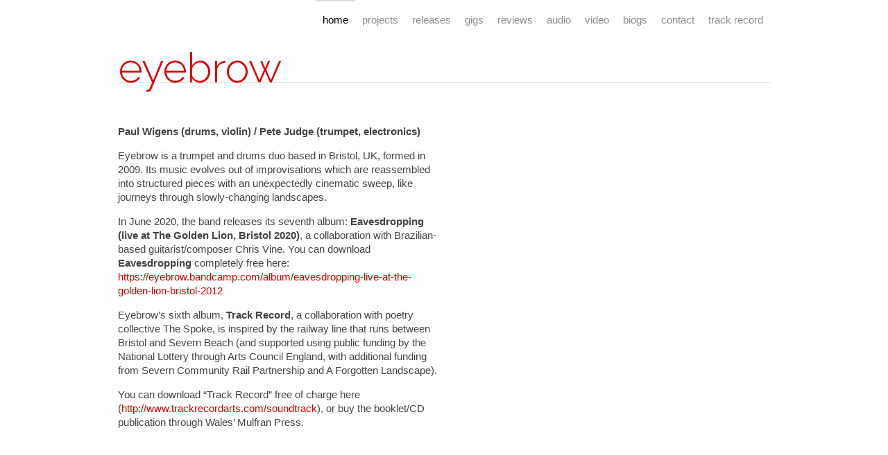

--- FILE ---
content_type: text/html; charset=UTF-8
request_url: https://www.eyebrowmusic.com/
body_size: 7221
content:
<!DOCTYPE	html>
<html lang="en-US">
	<head>


	<!-- Basic Page Needs
	================================================== -->
	<meta charset="UTF-8">
	<meta http-equiv="X-UA-Compatible" content="IE=edge">
	<meta name="viewport" content="width=device-width, initial-scale=1.0">

	<title>EYEBROW Home - EYEBROW</title>

	<!-- Stylesheets
	================================================== -->
		<link href="https://fonts.googleapis.com/css?family=Raleway:400,300,600" rel="stylesheet" type="text/css" />
	<link rel="stylesheet" href="https://www.eyebrowmusic.com/wp-content/themes/jake-template-child/style.css" />
	<!-- HTML5 shim and Respond.js IE8 support of HTML5 elements and media queries -->
	<!--[if lt IE 9]>
		<script src="'.get_bloginfo('template_url').'/js/respond.js"></script>
	<![endif]-->

	<!-- Scripts
	================================================== -->
		<script src="https://www.eyebrowmusic.com/wp-content/themes/jake-template/js/jquery.min.js"></script>
  <script src="https://www.eyebrowmusic.com/wp-content/themes/jake-template/js/bootstrap.min.js"></script>

	
	<!-- Wordpress additions
	================================================== -->

<meta name='robots' content='index, follow, max-image-preview:large, max-snippet:-1, max-video-preview:-1' />

	<!-- This site is optimized with the Yoast SEO plugin v26.8 - https://yoast.com/product/yoast-seo-wordpress/ -->
	<link rel="canonical" href="https://www.eyebrowmusic.com/" />
	<meta property="og:locale" content="en_US" />
	<meta property="og:type" content="website" />
	<meta property="og:title" content="Home - EYEBROW" />
	<meta property="og:description" content="Paul Wigens (drums, violin) / Pete Judge (trumpet, electronics) Eyebrow is a trumpet and drums duo based in Bristol, UK, formed in 2009. Its music evolves out of improvisations which are reassembled into structured pieces with an unexpectedly cinematic sweep, &hellip;More &rsaquo;" />
	<meta property="og:url" content="https://www.eyebrowmusic.com/" />
	<meta property="og:site_name" content="EYEBROW" />
	<meta property="article:modified_time" content="2020-06-24T11:05:45+00:00" />
	<meta property="og:image" content="https://www.eyebrowmusic.com/wp-content/uploads/Eyebrow-Strata-cover-470x470.jpg" />
	<meta name="twitter:card" content="summary_large_image" />
	<script type="application/ld+json" class="yoast-schema-graph">{"@context":"https://schema.org","@graph":[{"@type":"WebPage","@id":"https://www.eyebrowmusic.com/","url":"https://www.eyebrowmusic.com/","name":"Home - EYEBROW","isPartOf":{"@id":"https://www.eyebrowmusic.com/#website"},"primaryImageOfPage":{"@id":"https://www.eyebrowmusic.com/#primaryimage"},"image":{"@id":"https://www.eyebrowmusic.com/#primaryimage"},"thumbnailUrl":"https://www.eyebrowmusic.com/wp-content/uploads/Eyebrow-Strata-cover-470x470.jpg","datePublished":"2013-05-01T09:38:26+00:00","dateModified":"2020-06-24T11:05:45+00:00","breadcrumb":{"@id":"https://www.eyebrowmusic.com/#breadcrumb"},"inLanguage":"en-US","potentialAction":[{"@type":"ReadAction","target":["https://www.eyebrowmusic.com/"]}]},{"@type":"ImageObject","inLanguage":"en-US","@id":"https://www.eyebrowmusic.com/#primaryimage","url":"https://www.eyebrowmusic.com/wp-content/uploads/Eyebrow-Strata-cover.jpg","contentUrl":"https://www.eyebrowmusic.com/wp-content/uploads/Eyebrow-Strata-cover.jpg","width":1400,"height":1400},{"@type":"BreadcrumbList","@id":"https://www.eyebrowmusic.com/#breadcrumb","itemListElement":[{"@type":"ListItem","position":1,"name":"Home"}]},{"@type":"WebSite","@id":"https://www.eyebrowmusic.com/#website","url":"https://www.eyebrowmusic.com/","name":"EYEBROW","description":"ambient jazz minimalist trumpet and drum duo","potentialAction":[{"@type":"SearchAction","target":{"@type":"EntryPoint","urlTemplate":"https://www.eyebrowmusic.com/?s={search_term_string}"},"query-input":{"@type":"PropertyValueSpecification","valueRequired":true,"valueName":"search_term_string"}}],"inLanguage":"en-US"}]}</script>
	<!-- / Yoast SEO plugin. -->


<link rel="alternate" title="oEmbed (JSON)" type="application/json+oembed" href="https://www.eyebrowmusic.com/wp-json/oembed/1.0/embed?url=https%3A%2F%2Fwww.eyebrowmusic.com%2F" />
<link rel="alternate" title="oEmbed (XML)" type="text/xml+oembed" href="https://www.eyebrowmusic.com/wp-json/oembed/1.0/embed?url=https%3A%2F%2Fwww.eyebrowmusic.com%2F&#038;format=xml" />
<style id='wp-img-auto-sizes-contain-inline-css' type='text/css'>
img:is([sizes=auto i],[sizes^="auto," i]){contain-intrinsic-size:3000px 1500px}
/*# sourceURL=wp-img-auto-sizes-contain-inline-css */
</style>
<style id='wp-block-library-inline-css' type='text/css'>
:root{--wp-block-synced-color:#7a00df;--wp-block-synced-color--rgb:122,0,223;--wp-bound-block-color:var(--wp-block-synced-color);--wp-editor-canvas-background:#ddd;--wp-admin-theme-color:#007cba;--wp-admin-theme-color--rgb:0,124,186;--wp-admin-theme-color-darker-10:#006ba1;--wp-admin-theme-color-darker-10--rgb:0,107,160.5;--wp-admin-theme-color-darker-20:#005a87;--wp-admin-theme-color-darker-20--rgb:0,90,135;--wp-admin-border-width-focus:2px}@media (min-resolution:192dpi){:root{--wp-admin-border-width-focus:1.5px}}.wp-element-button{cursor:pointer}:root .has-very-light-gray-background-color{background-color:#eee}:root .has-very-dark-gray-background-color{background-color:#313131}:root .has-very-light-gray-color{color:#eee}:root .has-very-dark-gray-color{color:#313131}:root .has-vivid-green-cyan-to-vivid-cyan-blue-gradient-background{background:linear-gradient(135deg,#00d084,#0693e3)}:root .has-purple-crush-gradient-background{background:linear-gradient(135deg,#34e2e4,#4721fb 50%,#ab1dfe)}:root .has-hazy-dawn-gradient-background{background:linear-gradient(135deg,#faaca8,#dad0ec)}:root .has-subdued-olive-gradient-background{background:linear-gradient(135deg,#fafae1,#67a671)}:root .has-atomic-cream-gradient-background{background:linear-gradient(135deg,#fdd79a,#004a59)}:root .has-nightshade-gradient-background{background:linear-gradient(135deg,#330968,#31cdcf)}:root .has-midnight-gradient-background{background:linear-gradient(135deg,#020381,#2874fc)}:root{--wp--preset--font-size--normal:16px;--wp--preset--font-size--huge:42px}.has-regular-font-size{font-size:1em}.has-larger-font-size{font-size:2.625em}.has-normal-font-size{font-size:var(--wp--preset--font-size--normal)}.has-huge-font-size{font-size:var(--wp--preset--font-size--huge)}.has-text-align-center{text-align:center}.has-text-align-left{text-align:left}.has-text-align-right{text-align:right}.has-fit-text{white-space:nowrap!important}#end-resizable-editor-section{display:none}.aligncenter{clear:both}.items-justified-left{justify-content:flex-start}.items-justified-center{justify-content:center}.items-justified-right{justify-content:flex-end}.items-justified-space-between{justify-content:space-between}.screen-reader-text{border:0;clip-path:inset(50%);height:1px;margin:-1px;overflow:hidden;padding:0;position:absolute;width:1px;word-wrap:normal!important}.screen-reader-text:focus{background-color:#ddd;clip-path:none;color:#444;display:block;font-size:1em;height:auto;left:5px;line-height:normal;padding:15px 23px 14px;text-decoration:none;top:5px;width:auto;z-index:100000}html :where(.has-border-color){border-style:solid}html :where([style*=border-top-color]){border-top-style:solid}html :where([style*=border-right-color]){border-right-style:solid}html :where([style*=border-bottom-color]){border-bottom-style:solid}html :where([style*=border-left-color]){border-left-style:solid}html :where([style*=border-width]){border-style:solid}html :where([style*=border-top-width]){border-top-style:solid}html :where([style*=border-right-width]){border-right-style:solid}html :where([style*=border-bottom-width]){border-bottom-style:solid}html :where([style*=border-left-width]){border-left-style:solid}html :where(img[class*=wp-image-]){height:auto;max-width:100%}:where(figure){margin:0 0 1em}html :where(.is-position-sticky){--wp-admin--admin-bar--position-offset:var(--wp-admin--admin-bar--height,0px)}@media screen and (max-width:600px){html :where(.is-position-sticky){--wp-admin--admin-bar--position-offset:0px}}

/*# sourceURL=wp-block-library-inline-css */
</style><style id='global-styles-inline-css' type='text/css'>
:root{--wp--preset--aspect-ratio--square: 1;--wp--preset--aspect-ratio--4-3: 4/3;--wp--preset--aspect-ratio--3-4: 3/4;--wp--preset--aspect-ratio--3-2: 3/2;--wp--preset--aspect-ratio--2-3: 2/3;--wp--preset--aspect-ratio--16-9: 16/9;--wp--preset--aspect-ratio--9-16: 9/16;--wp--preset--color--black: #000000;--wp--preset--color--cyan-bluish-gray: #abb8c3;--wp--preset--color--white: #ffffff;--wp--preset--color--pale-pink: #f78da7;--wp--preset--color--vivid-red: #cf2e2e;--wp--preset--color--luminous-vivid-orange: #ff6900;--wp--preset--color--luminous-vivid-amber: #fcb900;--wp--preset--color--light-green-cyan: #7bdcb5;--wp--preset--color--vivid-green-cyan: #00d084;--wp--preset--color--pale-cyan-blue: #8ed1fc;--wp--preset--color--vivid-cyan-blue: #0693e3;--wp--preset--color--vivid-purple: #9b51e0;--wp--preset--gradient--vivid-cyan-blue-to-vivid-purple: linear-gradient(135deg,rgb(6,147,227) 0%,rgb(155,81,224) 100%);--wp--preset--gradient--light-green-cyan-to-vivid-green-cyan: linear-gradient(135deg,rgb(122,220,180) 0%,rgb(0,208,130) 100%);--wp--preset--gradient--luminous-vivid-amber-to-luminous-vivid-orange: linear-gradient(135deg,rgb(252,185,0) 0%,rgb(255,105,0) 100%);--wp--preset--gradient--luminous-vivid-orange-to-vivid-red: linear-gradient(135deg,rgb(255,105,0) 0%,rgb(207,46,46) 100%);--wp--preset--gradient--very-light-gray-to-cyan-bluish-gray: linear-gradient(135deg,rgb(238,238,238) 0%,rgb(169,184,195) 100%);--wp--preset--gradient--cool-to-warm-spectrum: linear-gradient(135deg,rgb(74,234,220) 0%,rgb(151,120,209) 20%,rgb(207,42,186) 40%,rgb(238,44,130) 60%,rgb(251,105,98) 80%,rgb(254,248,76) 100%);--wp--preset--gradient--blush-light-purple: linear-gradient(135deg,rgb(255,206,236) 0%,rgb(152,150,240) 100%);--wp--preset--gradient--blush-bordeaux: linear-gradient(135deg,rgb(254,205,165) 0%,rgb(254,45,45) 50%,rgb(107,0,62) 100%);--wp--preset--gradient--luminous-dusk: linear-gradient(135deg,rgb(255,203,112) 0%,rgb(199,81,192) 50%,rgb(65,88,208) 100%);--wp--preset--gradient--pale-ocean: linear-gradient(135deg,rgb(255,245,203) 0%,rgb(182,227,212) 50%,rgb(51,167,181) 100%);--wp--preset--gradient--electric-grass: linear-gradient(135deg,rgb(202,248,128) 0%,rgb(113,206,126) 100%);--wp--preset--gradient--midnight: linear-gradient(135deg,rgb(2,3,129) 0%,rgb(40,116,252) 100%);--wp--preset--font-size--small: 13px;--wp--preset--font-size--medium: 20px;--wp--preset--font-size--large: 36px;--wp--preset--font-size--x-large: 42px;--wp--preset--spacing--20: 0.44rem;--wp--preset--spacing--30: 0.67rem;--wp--preset--spacing--40: 1rem;--wp--preset--spacing--50: 1.5rem;--wp--preset--spacing--60: 2.25rem;--wp--preset--spacing--70: 3.38rem;--wp--preset--spacing--80: 5.06rem;--wp--preset--shadow--natural: 6px 6px 9px rgba(0, 0, 0, 0.2);--wp--preset--shadow--deep: 12px 12px 50px rgba(0, 0, 0, 0.4);--wp--preset--shadow--sharp: 6px 6px 0px rgba(0, 0, 0, 0.2);--wp--preset--shadow--outlined: 6px 6px 0px -3px rgb(255, 255, 255), 6px 6px rgb(0, 0, 0);--wp--preset--shadow--crisp: 6px 6px 0px rgb(0, 0, 0);}:where(.is-layout-flex){gap: 0.5em;}:where(.is-layout-grid){gap: 0.5em;}body .is-layout-flex{display: flex;}.is-layout-flex{flex-wrap: wrap;align-items: center;}.is-layout-flex > :is(*, div){margin: 0;}body .is-layout-grid{display: grid;}.is-layout-grid > :is(*, div){margin: 0;}:where(.wp-block-columns.is-layout-flex){gap: 2em;}:where(.wp-block-columns.is-layout-grid){gap: 2em;}:where(.wp-block-post-template.is-layout-flex){gap: 1.25em;}:where(.wp-block-post-template.is-layout-grid){gap: 1.25em;}.has-black-color{color: var(--wp--preset--color--black) !important;}.has-cyan-bluish-gray-color{color: var(--wp--preset--color--cyan-bluish-gray) !important;}.has-white-color{color: var(--wp--preset--color--white) !important;}.has-pale-pink-color{color: var(--wp--preset--color--pale-pink) !important;}.has-vivid-red-color{color: var(--wp--preset--color--vivid-red) !important;}.has-luminous-vivid-orange-color{color: var(--wp--preset--color--luminous-vivid-orange) !important;}.has-luminous-vivid-amber-color{color: var(--wp--preset--color--luminous-vivid-amber) !important;}.has-light-green-cyan-color{color: var(--wp--preset--color--light-green-cyan) !important;}.has-vivid-green-cyan-color{color: var(--wp--preset--color--vivid-green-cyan) !important;}.has-pale-cyan-blue-color{color: var(--wp--preset--color--pale-cyan-blue) !important;}.has-vivid-cyan-blue-color{color: var(--wp--preset--color--vivid-cyan-blue) !important;}.has-vivid-purple-color{color: var(--wp--preset--color--vivid-purple) !important;}.has-black-background-color{background-color: var(--wp--preset--color--black) !important;}.has-cyan-bluish-gray-background-color{background-color: var(--wp--preset--color--cyan-bluish-gray) !important;}.has-white-background-color{background-color: var(--wp--preset--color--white) !important;}.has-pale-pink-background-color{background-color: var(--wp--preset--color--pale-pink) !important;}.has-vivid-red-background-color{background-color: var(--wp--preset--color--vivid-red) !important;}.has-luminous-vivid-orange-background-color{background-color: var(--wp--preset--color--luminous-vivid-orange) !important;}.has-luminous-vivid-amber-background-color{background-color: var(--wp--preset--color--luminous-vivid-amber) !important;}.has-light-green-cyan-background-color{background-color: var(--wp--preset--color--light-green-cyan) !important;}.has-vivid-green-cyan-background-color{background-color: var(--wp--preset--color--vivid-green-cyan) !important;}.has-pale-cyan-blue-background-color{background-color: var(--wp--preset--color--pale-cyan-blue) !important;}.has-vivid-cyan-blue-background-color{background-color: var(--wp--preset--color--vivid-cyan-blue) !important;}.has-vivid-purple-background-color{background-color: var(--wp--preset--color--vivid-purple) !important;}.has-black-border-color{border-color: var(--wp--preset--color--black) !important;}.has-cyan-bluish-gray-border-color{border-color: var(--wp--preset--color--cyan-bluish-gray) !important;}.has-white-border-color{border-color: var(--wp--preset--color--white) !important;}.has-pale-pink-border-color{border-color: var(--wp--preset--color--pale-pink) !important;}.has-vivid-red-border-color{border-color: var(--wp--preset--color--vivid-red) !important;}.has-luminous-vivid-orange-border-color{border-color: var(--wp--preset--color--luminous-vivid-orange) !important;}.has-luminous-vivid-amber-border-color{border-color: var(--wp--preset--color--luminous-vivid-amber) !important;}.has-light-green-cyan-border-color{border-color: var(--wp--preset--color--light-green-cyan) !important;}.has-vivid-green-cyan-border-color{border-color: var(--wp--preset--color--vivid-green-cyan) !important;}.has-pale-cyan-blue-border-color{border-color: var(--wp--preset--color--pale-cyan-blue) !important;}.has-vivid-cyan-blue-border-color{border-color: var(--wp--preset--color--vivid-cyan-blue) !important;}.has-vivid-purple-border-color{border-color: var(--wp--preset--color--vivid-purple) !important;}.has-vivid-cyan-blue-to-vivid-purple-gradient-background{background: var(--wp--preset--gradient--vivid-cyan-blue-to-vivid-purple) !important;}.has-light-green-cyan-to-vivid-green-cyan-gradient-background{background: var(--wp--preset--gradient--light-green-cyan-to-vivid-green-cyan) !important;}.has-luminous-vivid-amber-to-luminous-vivid-orange-gradient-background{background: var(--wp--preset--gradient--luminous-vivid-amber-to-luminous-vivid-orange) !important;}.has-luminous-vivid-orange-to-vivid-red-gradient-background{background: var(--wp--preset--gradient--luminous-vivid-orange-to-vivid-red) !important;}.has-very-light-gray-to-cyan-bluish-gray-gradient-background{background: var(--wp--preset--gradient--very-light-gray-to-cyan-bluish-gray) !important;}.has-cool-to-warm-spectrum-gradient-background{background: var(--wp--preset--gradient--cool-to-warm-spectrum) !important;}.has-blush-light-purple-gradient-background{background: var(--wp--preset--gradient--blush-light-purple) !important;}.has-blush-bordeaux-gradient-background{background: var(--wp--preset--gradient--blush-bordeaux) !important;}.has-luminous-dusk-gradient-background{background: var(--wp--preset--gradient--luminous-dusk) !important;}.has-pale-ocean-gradient-background{background: var(--wp--preset--gradient--pale-ocean) !important;}.has-electric-grass-gradient-background{background: var(--wp--preset--gradient--electric-grass) !important;}.has-midnight-gradient-background{background: var(--wp--preset--gradient--midnight) !important;}.has-small-font-size{font-size: var(--wp--preset--font-size--small) !important;}.has-medium-font-size{font-size: var(--wp--preset--font-size--medium) !important;}.has-large-font-size{font-size: var(--wp--preset--font-size--large) !important;}.has-x-large-font-size{font-size: var(--wp--preset--font-size--x-large) !important;}
/*# sourceURL=global-styles-inline-css */
</style>

<style id='classic-theme-styles-inline-css' type='text/css'>
/*! This file is auto-generated */
.wp-block-button__link{color:#fff;background-color:#32373c;border-radius:9999px;box-shadow:none;text-decoration:none;padding:calc(.667em + 2px) calc(1.333em + 2px);font-size:1.125em}.wp-block-file__button{background:#32373c;color:#fff;text-decoration:none}
/*# sourceURL=/wp-includes/css/classic-themes.min.css */
</style>
<link rel='stylesheet' id='wp-block-paragraph-css' href='https://www.eyebrowmusic.com/wp-includes/blocks/paragraph/style.min.css?ver=1ae13f12ed5bf9b376ae45d27b64e44f' type='text/css' media='all' />
<script type="text/javascript" src="https://www.eyebrowmusic.com/wp-content/themes/jake-template/js/jquery.min.js?ver=1ae13f12ed5bf9b376ae45d27b64e44f" id="jquery-js"></script>
<link rel="https://api.w.org/" href="https://www.eyebrowmusic.com/wp-json/" /><link rel="alternate" title="JSON" type="application/json" href="https://www.eyebrowmusic.com/wp-json/wp/v2/pages/110" /><link rel='shortlink' href='https://www.eyebrowmusic.com/' />

	</head>

	<body class="page_home page page page_home">
	<a href="#main"	class="sr-only">Skip to content</a>

		<div id="wrapper" class="container">

		<header>

			<div class="row">
			<div class="col-sm-12">

			
			<nav role="navigation" class="navbar">

				<div class="navbar-header">
					<a class="navbar-brand" href="https://www.eyebrowmusic.com">EYEBROW</a>
				</div><!-- /.navbar-header -->
				<div class="navbar-collapse">

					
										<ul id="rightnav" class="nav navbar-nav navbar-right sm">
						<li id="menu-item-112" class="menu-item menu-item-type-post_type menu-item-object-page menu-item-home current-menu-item page_item page-item-110 current_page_item menu-item-112 home active"><a href="https://www.eyebrowmusic.com/">Home</a></li>
<li id="menu-item-9" class="menu-item menu-item-type-post_type menu-item-object-page menu-item-9 projects"><a href="https://www.eyebrowmusic.com/projects/">Projects</a></li>
<li id="menu-item-12" class="menu-item menu-item-type-post_type menu-item-object-page menu-item-12 releases"><a href="https://www.eyebrowmusic.com/releases/">Releases</a></li>
<li id="menu-item-16" class="menu-item menu-item-type-post_type menu-item-object-page menu-item-16 gigs"><a href="https://www.eyebrowmusic.com/gigs/">Gigs</a></li>
<li id="menu-item-28" class="menu-item menu-item-type-post_type menu-item-object-page menu-item-28 reviews"><a href="https://www.eyebrowmusic.com/reviews/">Reviews</a></li>
<li id="menu-item-18" class="menu-item menu-item-type-post_type menu-item-object-page menu-item-18 audio"><a href="https://www.eyebrowmusic.com/listen/">Audio</a></li>
<li id="menu-item-20" class="menu-item menu-item-type-post_type menu-item-object-page menu-item-20 video"><a href="https://www.eyebrowmusic.com/videos/">Video</a></li>
<li id="menu-item-79" class="menu-item menu-item-type-post_type menu-item-object-page menu-item-79 biogs"><a href="https://www.eyebrowmusic.com/biogs/">Biogs</a></li>
<li id="menu-item-41" class="menu-item menu-item-type-post_type menu-item-object-page menu-item-41 contact"><a href="https://www.eyebrowmusic.com/contact/">Contact</a></li>
<li id="menu-item-319" class="menu-item menu-item-type-post_type menu-item-object-page menu-item-319 track-record"><a href="https://www.eyebrowmusic.com/track-record/">Track Record</a></li>
					</ul>
					
				</div><!--/.nav-collapse -->

			</nav>
			
			</div><!-- /.col -->
			</div><!-- /.row -->

		</header>
					
    <div id="main" class="container">
			<div class="row">
			
			
			<div class="col-sm-6 content">
			<p><strong>Paul Wigens (drums, violin) / Pete Judge (trumpet, electronics)</strong></p>
<p>Eyebrow is a trumpet and drums duo based in Bristol, UK, formed in 2009. Its music evolves out of improvisations which are reassembled into structured pieces with an unexpectedly cinematic sweep, like journeys through slowly-changing landscapes.</p>
<p>In June 2020, the band releases its seventh album: <strong>Eavesdropping (live at The Golden Lion, Bristol 2020)</strong>, a collaboration with Brazilian-based guitarist/composer Chris Vine. You can download <strong>Eavesdropping</strong> completely free here: <a href="https://eyebrow.bandcamp.com/album/eavesdropping-live-at-the-golden-lion-bristol-2012">https://eyebrow.bandcamp.com/album/eavesdropping-live-at-the-golden-lion-bristol-2012</a></p>
<p>Eyebrow&#8217;s sixth album, <strong>Track Record</strong>, a collaboration with poetry collective The Spoke, is inspired by the railway line that runs between Bristol and Severn Beach (and supported using public funding by the National Lottery through Arts Council England, with additional funding from Severn Community Rail Partnership and A Forgotten Landscape).</p>
<p>You can download &#8220;Track Record&#8221; free of charge here (<a href="http://www.trackrecordarts.com/soundtrack">http://www.trackrecordarts.com/soundtrack</a>), or buy the booklet/CD publication through Wales&#8217; Mulfran Press. </p>
<p class="video-container"><iframe title="EYEBROW - SOAPSTONE (BalconyTV)" width="500" height="281" src="https://www.youtube.com/embed/cyUrVR9ZF1A?feature=oembed" frameborder="0" allow="accelerometer; autoplay; clipboard-write; encrypted-media; gyroscope; picture-in-picture; web-share" referrerpolicy="strict-origin-when-cross-origin" allowfullscreen></iframe></p>
<p>The band&#8217;s 5th album, <strong>Strata</strong>, was released in October 2017, and has been featured on BBC Radio 3&#8217;s Late Junction and BBC 6Music&#8217;s Freak Zone.</p>
<p><a href="https://www.eyebrowmusic.com/wp-content/uploads/Eyebrow-Strata-cover.jpg"><img decoding="async" class="pull-none column" src="https://www.eyebrowmusic.com/wp-content/uploads/Eyebrow-Strata-cover-470x470.jpg" alt="" /></a></p>
<p>All Eyebrow&#8217;s albums are available to download at: <a href="https://eyebrow.bandcamp.com/">https://eyebrow.bandcamp.com/</a></p>
<p>&#8220;One of the most beguiling records I’ve heard in ages: music of quiet imagination and intimate beauty. I hope a lot of people get to enjoy it&#8221; (Richard Williams, thebluemoment.com)</p>
<p>&#8220;Full of clever textures &amp; engagingly atmospheric&#8221; (Verity Sharp, BBC Radio 3&#8217;s Late Junction)</p>
<p>&#8220;An organic dabble in electronic possibilities&#8221; (Jazzwise)</p>
<p>&#8220;Evocative music with a strongly atmospheric and highly cinematic quality&#8221; (The Jazz Mann)</p>
<p>&#8220;They continually surprise, charm and challenge, creating very personal and distinctive music that is always, vividly alive. A genuine Bristol treasure&#8221; (jazzyblogman.wordpress.com)</p>
<p>&#8220;Amazingly symphonic. The ideal place for their music would be a cathedral, perhaps, or a clifftop, or maybe an asteroid” (The Bristol Post)</p>
<p>&#8220;Sepulchral, dappled trumpet and real live meaty drums; Eyebrow have been doing this kind of thing for a long time and have become very good at it. ‘Thaw’ – an insistent rhythmic ear-worm &#8211; is a belter&#8221; (Independent on Sunday)</p>
<p>&#8220;Bristol&#8217;s answer to Nordic Noir, the spare precision of drumkit paired with haunting FX-mutated trumpet echoing back from a cliff-bound fjord has an ageless simplicity that belies how subtle and clever the music is&#8221; (Bristol 24/7)</p>
<p>“Underneath floating clouds of trumpet come real drums, simple and perfect. It sounds like two real people are in a room somewhere, playing this stratospheric music. Simplicity and humanity: it is beautiful.” (Listomania Bath)</p>
<p>&#8220;The music is so damn beautiful. Right now it feels like essential listening&#8221; (Steve Day)</p>
<p>“Atmospheric, haunting, fascinating. Four stars” (AllAboutJazz)</p>
<p>“Unique avant garde soundscapes that draw you in and melt your troubles away” (JPSMusic)</p>
<p>“Trumpet, drums and electronics combine to produce bewitching soundscapes, minimal yet rich and moving” (London Jazz News)</p>


<p></p>
			</div>
			
			<div class="col-sm-4 col-sm-offset-1 sidebar">
			
			</div>

			
			</div><!-- /.row -->
		</div><!-- /main -->


		<footer>
		<div class="container">
  	  <div class="row">
  	  <div class="col-md-6">
				  	  </div>
  	  <div class="col-md-6">
  	  	<div class="pull-right">
 				  	  	</div>
  	  </div>
  	 </div>
  	</div>
  	</footer>


<script>
jQuery(document).ready(function($) {
	
	
		$(window).scroll(function() {
			if ($(document).scrollTop() > 20) {
				$('.navbar').addClass('shrink');
		}
		else {
			$('.navbar').removeClass('shrink'); }
		});

});
</script>

<script type="speculationrules">
{"prefetch":[{"source":"document","where":{"and":[{"href_matches":"/*"},{"not":{"href_matches":["/wp-*.php","/wp-admin/*","/wp-content/uploads/*","/wp-content/*","/wp-content/plugins/*","/wp-content/themes/jake-template-child/*","/wp-content/themes/jake-template/*","/*\\?(.+)"]}},{"not":{"selector_matches":"a[rel~=\"nofollow\"]"}},{"not":{"selector_matches":".no-prefetch, .no-prefetch a"}}]},"eagerness":"conservative"}]}
</script>
<script type="text/javascript" src="https://www.eyebrowmusic.com/wp-content/themes/jake-template/js/bootstrap.min.js?ver=1ae13f12ed5bf9b376ae45d27b64e44f" id="bootstrap-js"></script>
<script type="text/javascript" src="https://www.eyebrowmusic.com/wp-content/themes/jake-template/js/jquery.placeholder.min.js?ver=1ae13f12ed5bf9b376ae45d27b64e44f" id="placeholder-js"></script>
<script type="text/javascript" src="https://www.eyebrowmusic.com/wp-content/themes/jake-template/js/js.cookie.js?ver=1ae13f12ed5bf9b376ae45d27b64e44f" id="cookies-js"></script>

  </body>
</html>

--- FILE ---
content_type: text/css
request_url: https://www.eyebrowmusic.com/wp-content/themes/jake-template-child/style.css
body_size: 1442
content:
/*
Theme Name: Eyebrow Theme 2
Author: Jake McMurchie
Author URI: http://jakemcmurchie.net/
Description: Based on Bootstrap
Version: 0.1
Template: jake-template
*/

@import url("../jake-template/style.css");



/* TYPOGRAPHY AND COLOURS
-------------------------------------------------- */

body {
	background-color: #fff;
	color: #444;
	font-family: "Helvetica", "Arial", sans-serif; 
	font-weight: 300;
	font-size: 15px;
	line-height: 20px;
}

h1, h2, h3, .navbar-brand {
	font-family: "Raleway", "Helvetica", "Arial", sans-serif; 
	letter-spacing: -1px;
	text-transform: lowercase;
}
h4, h5, h6 {
	font-weight: bold;
}

h1 { font-size: 30px; line-height: 30px; margin-bottom: 15px; }
h2 { font-size: 25px; line-height: 30px; margin-bottom: 15px; }
h3 { font-size: 20px; line-height: 25px; margin-bottom: 0; }
h4, h5, h6 { font-size: 15px; font-weight: bold; line-height: 20px; margin-bottom: 15px; }

a, a:link, a:visited { color: #d00; }
a.navbar-brand, a.navbar-brand:link, a.navbar-brand:visited { color: #d00; }
a:hover, a:focus { color: #3df; }



/* LAYOUT
-------------------------------------------------- */

h1, h2, h3 { clear: both; }

figure {
	max-width: 100%;
	margin: 20px 0;
}
figure img {
	min-width: 100%;
	height: auto;
	margin: 0;
}

/*
#main { padding-top: 100px; }
.page_home #main { padding-top: 200px; }
*/

img.small, figure.small { display: block; width: 50%; height: auto; }
img.small.pull-right, figure.small.pull-right { display: inline; margin: 0 0 8px 10px; }
img.small.pull-left, figure.small.pull-left { display: inline; margin: 0 10px 8px 0; }
img.medium, figure.medium { display: block; float: none; margin: 0 0 16px 0; width: 100%; height: auto; }
img.thumbnail { padding: 0; border: none; border-radius: 0; }
img.thumbnail.pull-right, figure.thumbnail.pull-right { display: inline; margin: 0 0 5px 5px; }
img.thumbnail.pull-left, figure.thumbnail.pull-left { display: inline; margin: 5px 5px 5px 0; }
img.aligncenter, img.pull-center { margin: 0 auto 8px; }
img.column, img.alignnone { display: block; margin: 0 0 15px 0; width: 100%; height: auto; }

p,
ul,
ol,
form,
table,
div.event-item {
	margin-bottom: 15px;
}

#main { padding-top: 45px; padding-bottom: 45px; }
.page_home #main { padding-top: 60px; }
.content { padding-left: 0; }
.sidebar > div { padding: 0 30px 15px; }

.eventswidget .event {
	margin-bottom: 15px;
}
.eventswidget h4 {
	font-weight: normal;
}
.eventswidget .date,
.eventswidget .time {
	font-style: italic;
	padding: 0;
}
.eventswidget .readmore,
.eventswidget .url {
	display: block;
}

iframe {
	max-width: 100%;
	height: auto;
}




/* NAVBAR
-------------------------------------------------- */

.navbar {
min-height: 60px;
text-transform: lowercase;
border: none;
border-bottom: 1px solid #ddd;
background:rgba(255, 255, 255, 0.9);
}
.navbar-brand, .container .navbar-brand {
display: block;
padding: 22px 15px 0 0;
font-size: 45px;
line-height: 1;
min-height: 30px;
}
/*
*/
.page_home .navbar {
min-height: 120px;
text-transform: lowercase;
border-bottom: 1px solid #ddd;
background:rgba(255, 255, 255, 0.9);
}
.page_home .navbar-brand {
display: block;
padding: 68px 0 0;
font-size: 60px;
line-height: 1;
}
.navbar-brand small {
font-size: 24px;
color: #8d8d8d;
font-weight: 300;
letter-spacing: 0;
}

.navbar .navbar-nav > li > a {
min-height: 60px;
padding: 17px 10px 13px;
color: #8d8d8d;
border: none;
border-top: 2px solid transparent;
text-shadow: none;
font-size: 15px;
}

.navbar .navbar-nav > li > a:hover, .navbar .navbar-nav > li > a:focus,
.page_home .navbar .navbar-nav > li > a:hover, .page_home .navbar .navbar-nav > li > a:focus {
background-color: #fff;
color: #3df;
border-top-color: #3df;
}
.navbar .navbar-nav > li.active > a, .navbar .navbar-nav > li.active > a:hover, .navbar .navbar-nav > li.active > a:focus,
.page_home .navbar .navbar-nav > li.active > a, .page_home .navbar .navbar-nav > li.active > a:hover, .page_home .navbar .navbar-nav > li.active > a:focus {
background-color: #fff;
color: #000;
border-top-color: #ddd;
cursor: default;
}

.navbar .navbar-nav.navbar-right > li > a > i {
font-size: 24px;
line-height: 24px;
margin: -8px 0;
padding: 0;
}

.navbar-nav > .dropdown > a .caret {
border-top-color: #d2c9c7;
border-top-width: 7px;
border-right-width: 4px;
border-left-width: 4px;
display: none;
}
.dropdown-menu {
font-size: 21px;
background-color: #f5f4f2;
}
.dropdown-menu > li > a {
color: #b2a8a1;
text-shadow: none;
}
.dropdown-menu > li > a:hover,
.dropdown-menu > li > a:focus {
  color: black;
  text-decoration: none;
  background-color: #d16a08;
}

.nav > li.youtube > a, .nav > li.facebook > a, .nav > li.twitter > a {
margin: 15px;
padding: 5px;
-webkit-border-radius: 4px;
-moz-border-radius: 4px;
border-radius: 4px;
width: 30px;
height: 30px;
text-align: center;
}
#menu-social-media li, .nav > li.youtube, .nav > li.facebook, .nav > li.twitter {
font-size: 24px;
line-height: 24px;
}
.nav > li.youtube > a {
color: #fff;
}
.nav > li.youtube > a:hover {
background-color: #cd201f;
color: #fff;
}
.nav > li.facebook > a {
color: #fff;
}
.nav > li.facebook > a:hover {
background-color: #3b5998;
color: #fff;
}
.nav > li.twitter > a {
color: #fff;
}
.nav > li.twitter > a:hover {
background-color: #55acee;
color: #fff;
}



/* CONTENT
-------------------------------------------------- */



/* SIDEBAR
-------------------------------------------------- */

.sidebar h2, .sidebar h3 {
	font-family: "Helvetica", "Arial", sans-serif;
	font-weight: normal;
}
.sidebar h2 { font-size: 24px; }
.sidebar h3 { font-size: 20px; }
.sidebar h4, .sidebar h5, .sidebar h6 { font-size: 16px; }



/* FOOTER
-------------------------------------------------- */

footer, footer a, footer a:link, footer a:visited {
font-family: "Raleway", "Helvetica", "Arial", sans-serif;
font-size: 12px;
color: #8d8d8d;
text-transform: none;
}
footer a:hover {
color: #3df;
}

footer .nav > li > a, footer .nav > li.active > a,
footer .nav-pills > li > a, footer .nav-pills > li.active > a { background-color: transparent; color: #f4f4f4; }
footer .nav > li > a:hover, footer .nav > li.active > a:hover,
footer .nav-pills > li > a:hover, footer .nav-pills > li.active > a:hover { background-color: transparent; color: #f90; }


/* RESPONSIVE CSS
-------------------------------------------------- */

@media (max-width: 991px) {
	.navbar, 
	.page_home .navbar { min-height: 15px; }	
	.navbar-brand, .container .navbar-brand,
	.page_home .navbar-brand { padding: 15px 15px 0 0; font-size: 30px; min-height: 15px; height: auto; }
	.page_home .navbar .navbar-nav > li > a,
	.navbar .navbar-nav > li > a { min-height: 30px; padding: 10px 10px 5px; }

	#main,
	.page_home #main { padding-top: 45px; }
}

@media (max-width: 768px) {
	.navbar-brand, .container .navbar-brand { display: block; padding: 10px 15px 10px 0; font-size: 30px; min-height: 15px; height: auto; }
	header .navbar-nav { margin: 0 -15px; }
	header .navbar .navbar-nav > li,
	header .navbar .navbar-nav > li > a,
	.page_home header .navbar .navbar-nav > li,
	.page_home header .navbar .navbar-nav > li > a { display: inline-block; float: left; min-height: 15px; padding: 0 5px 5px 0; border: none; }
	#main,
	.page_home #main { padding-top: 30px; padding-bottom: 30px; }
	#logo { display: none; }
	.content { padding-right: 0; }
}

--- FILE ---
content_type: application/javascript
request_url: https://www.eyebrowmusic.com/wp-content/themes/jake-template/js/jquery.placeholder.min.js?ver=1ae13f12ed5bf9b376ae45d27b64e44f
body_size: 624
content:
/*! http://mths.be/placeholder v2.0.7 by @mathias */(function(e, t, n) {
    function l(e) {
        var t = {}, r = /^jQuery\d+$/;
        n.each(e.attributes, function(e, n) {
            n.specified && !r.test(n.name) && (t[n.name] = n.value);
        });
        return t;
    }
    function c(e, t) {
        var r = this, i = n(r);
        if (r.value == i.attr("placeholder") && i.hasClass("placeholder")) if (i.data("placeholder-password")) {
            i = i.hide().next().show().attr("id", i.removeAttr("id").data("placeholder-id"));
            if (e === !0) return i[0].value = t;
            i.focus();
        } else {
            r.value = "";
            i.removeClass("placeholder");
            r == p() && r.select();
        }
    }
    function h() {
        var e, t = this, r = n(t), i = this.id;
        if (t.value == "") {
            if (t.type == "password") {
                if (!r.data("placeholder-textinput")) {
                    try {
                        e = r.clone().attr({
                            type: "text"
                        });
                    } catch (s) {
                        e = n("<input>").attr(n.extend(l(this), {
                            type: "text"
                        }));
                    }
                    e.removeAttr("name").data({
                        "placeholder-password": r,
                        "placeholder-id": i
                    }).bind("focus.placeholder", c);
                    r.data({
                        "placeholder-textinput": e,
                        "placeholder-id": i
                    }).before(e);
                }
                r = r.removeAttr("id").hide().prev().attr("id", i).show();
            }
            r.addClass("placeholder");
            r[0].value = r.attr("placeholder");
        } else r.removeClass("placeholder");
    }
    function p() {
        try {
            return t.activeElement;
        } catch (e) {}
    }
    var r = "placeholder" in t.createElement("input"), i = "placeholder" in t.createElement("textarea"), s = n.fn, o = n.valHooks, u = n.propHooks, a, f;
    if (r && i) {
        f = s.placeholder = function() {
            return this;
        };
        f.input = f.textarea = !0;
    } else {
        f = s.placeholder = function() {
            var e = this;
            e.filter((r ? "textarea" : ":input") + "[placeholder]").not(".placeholder").bind({
                "focus.placeholder": c,
                "blur.placeholder": h
            }).data("placeholder-enabled", !0).trigger("blur.placeholder");
            return e;
        };
        f.input = r;
        f.textarea = i;
        a = {
            get: function(e) {
                var t = n(e), r = t.data("placeholder-password");
                return r ? r[0].value : t.data("placeholder-enabled") && t.hasClass("placeholder") ? "" : e.value;
            },
            set: function(e, t) {
                var r = n(e), i = r.data("placeholder-password");
                if (i) return i[0].value = t;
                if (!r.data("placeholder-enabled")) return e.value = t;
                if (t == "") {
                    e.value = t;
                    e != p() && h.call(e);
                } else r.hasClass("placeholder") ? c.call(e, !0, t) || (e.value = t) : e.value = t;
                return r;
            }
        };
        if (!r) {
            o.input = a;
            u.value = a;
        }
        if (!i) {
            o.textarea = a;
            u.value = a;
        }
        n(function() {
            n(t).delegate("form", "submit.placeholder", function() {
                var e = n(".placeholder", this).each(c);
                setTimeout(function() {
                    e.each(h);
                }, 10);
            });
        });
        n(e).bind("beforeunload.placeholder", function() {
            n(".placeholder").each(function() {
                this.value = "";
            });
        });
    }
})(this, document, jQuery);